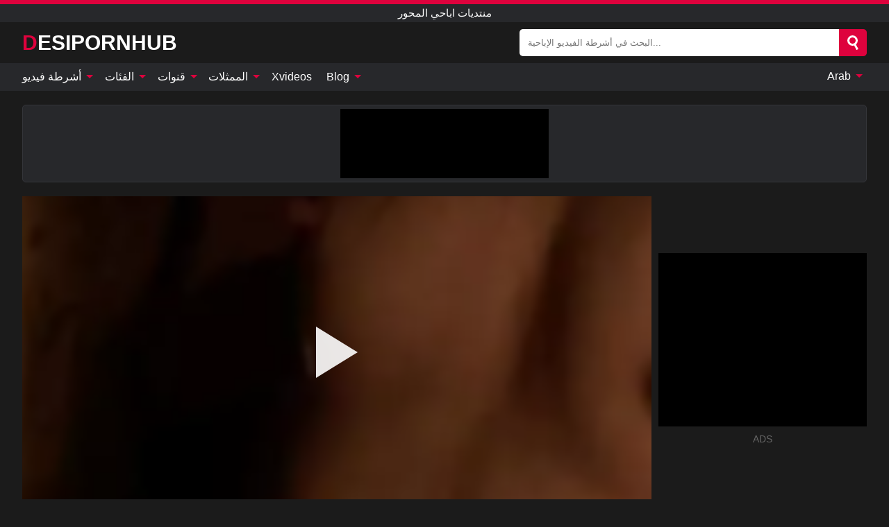

--- FILE ---
content_type: text/html; charset=UTF-8
request_url: https://desipornhub.org/ar/video/547
body_size: 16352
content:
<!DOCTYPE html><html lang="ar" translate="no"><head><meta http-equiv="Content-Type" content="text/html; charset=utf-8"/><meta name="viewport" content="width=device-width, initial-scale=1"><title>استكشاف طقوس الحب القديمة في الهند وحدها - DESIPORNHUB.ORG</title><meta name="description" content="شاهد فيديو اباحي مجاني: استكشاف طقوس الحب القديمة في الهند وحدها منتديات اباحي المحور. على أنبوب الإباحية المفضل لديك XXX والجنس DESIPORNHUB.ORG!"><meta name="keywords" content="استكشاف,طقوس,الحب,القديمة,في,الهند,وحدها,منتديات,اباحي,المحور"><meta name="robots" content="max-image-preview:large"><script type="application/ld+json">{"@context":"https://schema.org","@type":"VideoObject","name":"استكشاف طقوس الحب القديمة في الهند وحدها","description":"شاهد فيديو اباحي مجاني: استكشاف طقوس الحب القديمة في الهند وحدها منتديات اباحي المحور. على أنبوب الإباحية المفضل لديك XXX والجنس DESIPORNHUB.ORG!","contentUrl":"https://desipornhub.org/cdn/547.m3u8","thumbnailUrl":["https://desipornhub.org/i/media/p/547b.jpg","https://desipornhub.org/i/media/w/547.webp","https://desipornhub.org/i/media/p/547.jpg"],"uploadDate":"2022-03-18T03:00:10+03:00","duration":"P0DT0H9M0S","interactionCount":"24"}</script><meta property="og:title" content="استكشاف طقوس الحب القديمة في الهند وحدها"><meta property="og:site_name" content="DESIPORNHUB.ORG"><meta property="og:url" content="https://desipornhub.org/ar/video/547"><meta property="og:description" content="شاهد فيديو اباحي مجاني: استكشاف طقوس الحب القديمة في الهند وحدها منتديات اباحي المحور. على أنبوب الإباحية المفضل لديك XXX والجنس DESIPORNHUB.ORG!"><meta property="og:type" content="video.other"><meta property="og:image" content="https://desipornhub.org/i/media/p/547b.jpg"><meta property="og:video" content="https://desipornhub.org/cdn/547.m3u8"><meta property="og:video:type" content="application/vnd.apple.mpegurl"><meta property="og:video" content="https://desipornhub.org/cdn/547.mp4"><meta property="og:video:type" content="video/mp4"><meta name="twitter:card" content="summary_large_image"><meta name="twitter:site" content="DESIPORNHUB.ORG"><meta name="twitter:title" content="استكشاف طقوس الحب القديمة في الهند وحدها"><meta name="twitter:description" content="شاهد فيديو اباحي مجاني: استكشاف طقوس الحب القديمة في الهند وحدها منتديات اباحي المحور. على أنبوب الإباحية المفضل لديك XXX والجنس DESIPORNHUB.ORG!"><meta name="twitter:image" content="https://desipornhub.org/i/media/p/547b.jpg"><meta name="twitter:player" content="https://desipornhub.org/cdn/547.mp4"><link href="/i/images/cover.jpg" rel="image_src"><link rel="icon" type="image/jpg" href="/i/images/ico_logo.jpg"><link rel="shortcut icon" type="image/jpg" href="/i/images/ico.jpg"><link rel="apple-touch-icon" type="image/jpg" href="/i/images/ico_logo.jpg"><meta name="theme-color" content="#161616"><link rel="canonical" href="https://desipornhub.org/ar/video/547"><meta name="rating" content="adult"><meta name="rating" content="RTA-5042-1996-1400-1577-RTA"><link rel="preconnect" href="//mc.yandex.ru"><link rel="preconnect" href="//pgnasmcdn.click"><link rel="alternate" href="https://desipornhub.org/video/547" hreflang="x-default"><link rel="alternate" href="https://desipornhub.org/ar/video/547" hreflang="ar"><link rel="alternate" href="https://desipornhub.org/bn/video/547" hreflang="bn"><link rel="alternate" href="https://desipornhub.org/de/video/547" hreflang="de"><link rel="alternate" href="https://desipornhub.org/video/547" hreflang="en"><link rel="alternate" href="https://desipornhub.org/es/video/547" hreflang="es"><link rel="alternate" href="https://desipornhub.org/fr/video/547" hreflang="fr"><link rel="alternate" href="https://desipornhub.org/hi/video/547" hreflang="hi"><link rel="alternate" href="https://desipornhub.org/id/video/547" hreflang="id"><link rel="alternate" href="https://desipornhub.org/it/video/547" hreflang="it"><link rel="alternate" href="https://desipornhub.org/ja/video/547" hreflang="ja"><link rel="alternate" href="https://desipornhub.org/nl/video/547" hreflang="nl"><link rel="alternate" href="https://desipornhub.org/pl/video/547" hreflang="pl"><link rel="alternate" href="https://desipornhub.org/pt/video/547" hreflang="pt"><link rel="alternate" href="https://desipornhub.org/ro/video/547" hreflang="ro"><link rel="alternate" href="https://desipornhub.org/ru/video/547" hreflang="ru"><link rel="alternate" href="https://desipornhub.org/tr/video/547" hreflang="tr"><link rel="alternate" href="https://desipornhub.org/zh/video/547" hreflang="zh"><style>html{font-family:-apple-system,BlinkMacSystemFont,Segoe UI,Roboto,Oxygen,Ubuntu,Cantarell,Fira Sans,Droid Sans,Helvetica Neue,sans-serif}body{background:#1b1b1b;min-width:320px;margin:auto;color:#fff}a{text-decoration:none;outline:none;color:#1b1b1b}input,textarea,select,option,button{outline:none;font-family:-apple-system,BlinkMacSystemFont,Segoe UI,Roboto,Oxygen,Ubuntu,Cantarell,Fira Sans,Droid Sans,Helvetica Neue,sans-serif}*{-webkit-box-sizing:border-box;-moz-box-sizing:border-box;box-sizing:border-box}::placeholder{opacity:1}.ico-bottom-arrow{width:0;height:0;border-left:5px solid transparent;border-right:5px solid transparent;border-bottom:5px solid #DE023D;display:inline-block;margin-bottom:3px;margin-left:3px;margin-right:-4px;transform:rotate(180deg)}.top{background:#27282b;text-align:center}.top:before{content:"";width:100%;height:6px;display:block;background:#DE023D}.top h1,.top b{font-weight:500;color:#fff;font-size:15px;text-transform:uppercase;margin:0;padding:4px 0;display:block}.fx{display:-webkit-box;display:-moz-box;display:-ms-flexbox;display:-webkit-flex;display:flex}.fx-c{-ms-flex-align:center;-webkit-align-items:center;-webkit-box-align:center;align-items:center}.fx-w{flex-wrap:wrap;justify-content:space-between}header{width:95%;max-width:1340px;margin:auto;padding:10px 0}header .icon-menu,header .icon-search,header .sort{display:none}header .logo b{display:block;font-size:30px;color:#fff;text-transform:uppercase}header .logo b:first-letter{color:#DE023D}header form{margin-left:auto;width:50%;max-width:500px;position:relative}header form .box{border-radius:5px;padding:0}header form input{background:#fff;border:0;color:#050505;padding:12px;width:100%;border-radius:5px;border-top-right-radius:0;border-bottom-right-radius:0;align-self:stretch}header form button{background:#DE023D;border:0;position:relative;cursor:pointer;outline:none;text-indent:-99999px;border-radius:5px;border-top-left-radius:0;border-bottom-left-radius:0;width:42px;align-self:stretch}header form button:before{content:"";position:absolute;top:9px;left:12px;width:9px;height:9px;background:transparent;border:3px solid #fff;border-radius:50%}header form button:after{content:"";width:9px;height:3px;background:#fff;position:absolute;transform:rotate(63deg);top:24px;left:20px}header form .resultDiv{display:none;position:absolute;top:50px;background:#fff;width:100%;max-height:350px;overflow:hidden;overflow-y:auto;z-index:114;left:0;padding:10px;transition:.4s;border-radius:5px;color:#050505}header form .resultDiv a{display:block;text-align:left;padding:5px;color:#050505;font-weight:600;text-decoration:none;font-size:14px}header form .resultDiv a:hover{text-decoration:underline}header form .resultDiv .title{display:block;background:#27282b;padding:10px;border-radius:5px;color:#fff}nav{background:#27282b;display:block;width:100%}nav ul{width:95%;max-width:1340px;display:block;margin:auto;padding:0;list-style:none;position:relative;z-index:113}nav ul li{display:inline-block}nav ul li .mask{display:none}nav ul a{color:#fff;padding:.65em .65em;text-decoration:none;display:inline-block}nav>ul>li:first-child>a{padding-left:0}@media screen and (min-width:840px){nav ul li:hover a{color:#DE023D}nav ul li>ul{display:none}nav ul li:hover>ul{display:block;position:absolute;width:100%;left:0;top:40px;background:#27282b;border:1px solid #343539;border-radius:5px;padding:4px}nav ul li:hover>ul a{padding:.3em .35em;margin:.35em;color:#fff}nav ul li>ul a:hover{color:#DE023D}nav ul .lang:hover>ul{width:400px;right:0;left:unset;display:flex;flex-wrap:wrap;justify-content:space-between}nav ul .lang:hover>ul a{padding:0;border:0;display:block;font-size:13px}}nav ul li>ul:not(.nl) li:last-child a{background:#DE023D;border-radius:5px;color:#fff}nav ul .lang{float:right;position:relative}nav ul .lang li{display:block;flex:1 1 25%}nav ul .lang:hover>ul a:last-child{background:transparent}nav ul .lang:hover>ul a:last-child:hover{color:#DE023D}.global-army{width:95%;max-width:1340px;margin:auto;margin-top:20px;border-radius:5px;background:#27282b;border:1px solid #343539;padding:5px;overflow:hidden}.global-army span{display:block;margin:auto;width:300px;min-width:max-content;height:100px;background:#000}.global-army iframe{border:0;width:300px;height:100px;overflow:hidden}.fbar{display:block;width:100%;margin-bottom:15px;text-align:center;background:#27282b;border-radius:5px;padding:7px 4px}.fbar a{display:inline-block;color:#fff;font-size:15px;font-weight:500;text-transform:uppercase}.fbar a:after{content:"\A0•\A0"}.fbar a:last-child:after{content:""}main{width:95%;max-width:1340px;margin:auto;margin-top:20px}main .sidebar{width:240px;min-width:240px;margin-right:20px;border-right:1px solid #3A3A3A;padding-right:20px}main .sidebar .close{display:none}main .sidebar ul{padding:0;margin:0;list-style:none;border-bottom:1px solid #3A3A3A;padding-bottom:10px;margin-bottom:10px}main .sidebar ul:last-child{border-bottom:0;margin-bottom:0}main .sidebar li span{display:block;color:#fff;font-size:15px;font-weight:500;margin-bottom:10px;text-transform:uppercase}main .sidebar li{display:block}main .sidebar li a{display:flex;align-items:center;color:#fff;font-size:14px;padding:4px 6px;border-radius:5px;margin-bottom:2px}main .sidebar li a b{font-weight:400}main .sidebar li a i:last-child{margin-left:auto;font-size:12px;color:#7C7C7C}main .sidebar li:not(.more):hover a{background:#27282b;color:#DE023D}main .sidebar li:not(.more):hover a i:last-child{color:#fff}main .sidebar .more a{display:block;background:#DE023Db5;color:#fff;text-align:center;margin-top:10px;border-radius:100px;font-weight:500}main .sidebar .more a:hover{background:#27282b}main .content{width:100%}main .head h1,main .head h2,main .head h3,main .head .sst{margin:0;color:#fff;font-size:22px;font-weight:500}main .head .title span{color:#ccc;margin-left:10px;font-size:15px;margin-right:10px;text-align:center}main .head .sort{margin-left:auto;position:relative;z-index:4;min-width:180px}main .head .sort span{color:#fff;background:#27282b;padding:7px 20px;border-radius:5px;font-weight:600;display:block;width:max-content;min-width:100%;cursor:pointer;text-align:center;border:1px solid #343539}main .head .sort ul{padding:0;margin:0;list-style:none;display:none}main .head .sort.active span{border-bottom-left-radius:0;border-bottom-right-radius:0}main .head .sort.active ul{display:block;position:absolute;top:33px;background:#27282b;width:100%;right:0;border-bottom-left-radius:5px;border-bottom-right-radius:5px;border:1px solid #343539;border-top:0}main .head .sort li{display:block}main .head .sort .disabled{display:none}main .head .sort li a{display:block;padding:5px;text-align:center;color:#fff;font-weight:600;font-size:15px}main .head .sort li a:hover{color:#DE023D}.trend{margin:20px 0}.trend .article{width:20%;margin-bottom:10px;display:inline-block;overflow:hidden;color:#FFF}.trend .article .box{width:95%;margin:auto;overflow:hidden}.trend .article a{display:block;width:100%}.trend .article figure{display:block;position:relative;margin:0;width:100%;height:200px;overflow:hidden;border-radius:5px;background:#27282b}.trend .article figure img{position:absolute;height:100%;min-width:100%;object-fit:cover;position:absolute;transform:translateX(-50%) translateY(-50%);left:50%;top:50%;font-size:0}.trend .article a div{margin-top:5px}.trend .article b{color:#fff;font-weight:500;font-size:15px}.trend .article i:last-child{color:#fff;margin-left:auto;font-weight:500;font-size:15px}.trend .article .ct{display:block;width:100%;height:110px;background:#27282b;position:relative;border-radius:5px;padding:10px}.trend .article .ct h2,.trend .article .ct b{position:absolute;left:50%;top:50%;transform:translateX(-50%) translateY(-50%);font-style:normal;font-size:16px;font-weight:400;letter-spacing:1px;text-align:center;margin:0;max-width:100%;text-overflow:ellipsis;overflow:hidden}.see-button{display:block;position:relative;margin:15px auto}.see-button:before{content:"";position:absolute;left:0;top:50%;transform:translateY(-50%);width:100%;height:2px;background:#3a3a3a;border-radius:10px}.see-button div{display:block;margin:auto;width:max-content;background:#1b1b1b;padding:0 17px;position:relative}.see-button a{display:block;border-radius:100px;padding:8px 17px;color:#fff;font-size:13px;text-transform:uppercase;font-weight:500;background:#DE023Db5}.see-button a:hover{background:#27282b;color:#fff}.videos{margin:20px 0}.videos:before,.videos:after{content:" ";display:table;width:100%}.videos article{width:20%;height:205px;display:inline-block;overflow:hidden;color:#FFF}.videos article.cat{height:auto}.videos article.cat a{display:block;width:100%}.videos article.cat img{width:100%;height:auto;border-radius:5px}.videos article .box{width:95%;margin:auto;overflow:hidden}.videos article .playthumb{display:block;width:100%;overflow:hidden;height:177px;position:relative}.videos article figure{display:block;position:relative;margin:0;width:100%;height:136px;overflow:hidden;border-radius:5px;background:#27282b}.videos article figure:after{content:"";position:absolute;z-index:2;width:100%;height:100%;left:0;top:0}.videos article figure img{position:absolute;height:100%;min-width:100%;object-fit:cover;transform:translateX(-50%) translateY(-50%);left:50%;top:50%;font-size:0}.videos article .box video{position:absolute;width:100%;min-width:100%;min-height:100%;top:50%;left:50%;transform:translateY(-50%) translateX(-50%);z-index:1;object-fit:cover}.videos article h2,.videos article h3{display:block;display:-webkit-box;padding:0;font-size:.85em;font-weight:500;color:#fff;margin-top:3px;height:36px;margin-bottom:0;line-height:1.2;-webkit-line-clamp:2;-webkit-box-orient:vertical;text-overflow:ellipsis;overflow:hidden}.videos article .hd:before{content:"HD";position:absolute;z-index:3;bottom:2px;left:2px;font-size:13px;font-style:normal;color:#fff;font-weight:600;background:#DE023D;padding:1px 4px;border-radius:3px;transition:all .2s;opacity:.8}.videos article:hover h3{color:#DE023D}.videos article:hover .hd:before{left:-40px}.videos article .end{display:block;overflow:hidden;height:21px}.videos article .end p{display:inline-block;vertical-align:middle;margin:0;text-align:right;color:#bababa;font-size:13px;height:1.8em;line-height:1.8em}.videos article .end a{color:#bababa;font-size:13px;text-decoration:underline;display:inline-block;height:1.8em;line-height:1.8em}.videos article .end p:after{content:'•';margin:0 4px}.videos article .end p:last-child:after{content:'';margin:0}.videos article .heart{position:relative;width:10px;height:10px;display:inline-block;margin-left:2px}.videos article .heart:before,.videos article .heart:after{position:absolute;content:"";left:5px;top:0;width:5px;height:10px;background:#bababa;border-radius:50px 50px 0 0;transform:rotate(-45deg);transform-origin:0 100%}.videos article .heart:after{left:0;transform:rotate(45deg);transform-origin:100% 100%}.nores{width:100%;display:block;background:#27282b;border:1px solid #343539;border-radius:5px;padding:10px;color:#fff;font-size:17px;font-weight:700;text-align:center;text-transform:uppercase;margin:20px auto}.pagination{display:block;width:100%;margin:20px 0;text-align:center}.pagination a,.pagination div,.pagination span{display:inline-block;background:#DE023Db5;border-radius:5px;padding:10px 15px;color:#fff;font-size:15px;font-weight:600;text-transform:uppercase;margin:0 10px}.pagination div{cursor:pointer}.pagination span{background:#27282b}.pagination a:hover,.pagination div:hover{background:#27282b}.footerDesc{display:block;width:100%;background:#27282b;margin:20px 0;padding:20px;text-align:center;color:#fff;border-radius:5px;font-size:15px}.footerDesc h4{font-size:16px;color:#fff}.moban{display:none}.player{width:100%;min-height:150px}.player .left{width:calc(100% - 310px);height:450px;position:relative;overflow:hidden;cursor:pointer;z-index:112}.player .left #poster{position:absolute;min-width:110%;min-height:110%;object-fit:cover;transform:translateX(-50%) translateY(-50%);left:50%;top:50%;font-size:0;filter:blur(4px)}.player .left video{position:absolute;left:0;top:0;width:100%;height:100%;background:#000}.player .left #play{display:none;border:0;background:transparent;box-sizing:border-box;width:0;height:74px;border-color:transparent transparent transparent #fff;transition:100ms all ease;border-style:solid;border-width:37px 0 37px 60px;position:absolute;left:50%;top:50%;transform:translateY(-50%) translateX(-50%);opacity:.9}.player .left:hover #play{opacity:.7}.loader{position:absolute;left:0;top:0;background:rgba(0,0,0,.4);width:100%;height:100%}.spin{position:absolute;left:50%;top:50%;transform:translateY(-50%) translateX(-50%)}.spin>div{background-color:#fff;width:15px;height:15px;border-radius:100%;margin:2px;-webkit-animation-fill-mode:both;animation-fill-mode:both;display:inline-block;-webkit-animation:ball-beat .7s 0s infinite linear;animation:ball-beat .7s 0s infinite linear}.spin>div:nth-child(2n-1){-webkit-animation-delay:-.35s!important;animation-delay:-.35s!important}main.dmca .vtitle,main.dmca .infos,main.dmca .moreinfo,main.dmca .buttons{display:none!important}.player .left iframe{display:block;border:0;width:100%;height:440px}.player .left .tvd{display:block;width:100%;text-align:center;top:50%;position:absolute;transform:translateY(-50%)}.player .right{width:300px;margin-left:auto}.player .right span{display:block;width:300px;height:250px;background:#000}.player .right .content{width:100%}.player .right .content b{width:290px;height:250px;display:block;background:#27282b;text-align:center;line-height:250px}.player .right iframe{border:0;width:300px;overflow:hidden}.player .right .content:after{content:"ADS";display:block;text-align:center;margin:10px 0;font-size:14px;color:#666}.vtitle{text-align:center;background:#27282b;margin:0;padding:10px;font-size:18px;font-weight:600}.vtitle.hd:before{content:"HD";background:#DE023D;padding:1px 6px;margin-right:5px;color:#FFF;position:relative;top:-1px;border-radius:4px;font-size:12px;transform:skew(-10deg);display:inline-block}.buttons{margin-bottom:10px;padding:10px;border:2px solid #27282b;border-radius:5px;border-top:0;border-top-left-radius:0;border-top-right-radius:0}.buttons .report{margin-left:auto;cursor:pointer;font-size:16px;padding:.5rem .75rem;border-radius:.25em;background:#27282b;color:#bababa}.buttons .report i{font-style:normal;width:19px;height:19px;display:block;border:1px solid #bababa;border-radius:50%;text-align:center;font-size:11px;line-height:1.5}.buttons .dwd{cursor:pointer;font-size:16px;padding:.5rem .75rem;border-radius:.25em;background:#27282b;color:#fff;font-weight:500;margin-right:10px}.buttons .loves{cursor:pointer;font-size:16px;padding:.5rem .75rem;border-radius:.25em;background:#27282b;color:#fff}.buttons .loves:hover,.buttons .report:hover,.buttons .dwd:hover{background:#111}.buttons .loves .heart{position:relative;width:12px;height:12px;display:inline-block;margin-left:6px}.buttons .loves .heart:before,.buttons .loves .heart:after{position:absolute;content:"";left:6px;top:0;width:6px;height:12px;background:#DE023D;border-radius:50px 50px 0 0;transform:rotate(-45deg);transform-origin:0 100%}.buttons .loves .heart:after{left:0;transform:rotate(45deg);transform-origin:100% 100%}.buttons .loves.loved{background:#DE023D}.buttons .loves.loved .heart:before,.buttons .loves.loved .heart:after{background:#fff}.popular{display:block;width:100%;margin:0;list-style:none;padding:0}.popular .label{background:#DE023D;padding:10px 15px;margin-left:0!important}.popular li{display:inline-block;background:#27282b;border-radius:5px;font-size:15px;font-weight:600;text-transform:uppercase;margin-left:5px;margin-right:5px;margin-bottom:10px}.popular li:hover{background:#DE023D}.popular li:last-child{margin-right:0}.popular li span{display:inline-block;background:#DE023D;line-height:1;padding:2px 5px;border-radius:3px;margin-left:5px}.popular li:hover span{background:#27282b}.popular a{color:#fff;padding:10px 15px;display:block}.moreinfo{margin-top:0;margin-bottom:10px}.moreinfo b{margin-right:10px;display:inline-block}.moreinfo span{display:inline-block}.box-modal{display:none}.box-modal .shd{position:fixed;left:0;top:0;width:100%;height:100%;background:rgba(0,0,0,.5);z-index:999}.box-modal .content{position:fixed;left:50%;top:50%;transform:translateY(-50%) translateX(-50%);padding:20px;background:#27282b;border-radius:10px;width:95%;max-width:400px;z-index:1000}.box-modal .head{margin-bottom:20px}.box-modal .head .title{width:100%}.box-modal .head .close{margin-left:auto;font-size:30px;cursor:pointer}.box-modal label{display:block;margin-bottom:2px;color:#999;font-size:.85em;cursor:pointer}.box-modal label input{display:inline-block;vertical-align:middle}.box-modal label.title{font-size:17px;margin:10px 0}.box-modal textarea{width:100%;display:block;border:0}.box-modal button{width:100%;display:block;border:0;margin-top:10px;background:#DE023D;padding:10px 15px;border-radius:5px;font-size:15px;font-weight:600;text-transform:uppercase;color:#FFF;cursor:pointer}.box-modal a{color:#FFF;text-decoration:underline}@media screen and (max-width:840px){.player{display:block!important}.player .left{width:100%}.player .right{margin:auto;margin-top:10px}.vtitle{font-size:16px}.popular .label,.popular a{padding:7px 12px}}@media screen and (max-width:450px){.player .left{height:250px}}@-webkit-keyframes ball-beat{50%{opacity:.2;-webkit-transform:scale(0.75);transform:scale(0.75)}100%{opacity:1;-webkit-transform:scale(1);transform:scale(1)}}@keyframes ball-beat{50%{opacity:.2;-webkit-transform:scale(0.75);transform:scale(0.75)}100%{opacity:1;-webkit-transform:scale(1);transform:scale(1)}}.lkx{display:block;width:95%;max-width:1340px;margin:auto;margin-top:20px;text-transform:capitalize;-webkit-column-count:5;-moz-column-count:5;column-count:5}.lkx a{color:#fff;font-size:14px;display:inline-block;width:100%;white-space:nowrap;text-overflow:ellipsis;overflow:hidden}.lkx a:hover{color:#DE023D}@media screen and (max-width:880px){.lkx{-webkit-column-count:4;-moz-column-count:4;column-count:4}.lkx a{padding:10px 0}}@media screen and (max-width:680px){.lkx{-webkit-column-count:3;-moz-column-count:3;column-count:3}}@media screen and (max-width:480px){.lkx{-webkit-column-count:2;-moz-column-count:2;column-count:2}}footer{display:block;margin-top:30px;background:#27282b}footer .box{width:95%;max-width:1340px;display:block;margin:auto;padding:20px 0;text-align:center}footer a{color:#fff;font-size:15px;font-weight:700;margin:0 10px}footer .logo{display:block;margin:auto;margin-bottom:20px;width:max-content;max-width:100%}footer .logo b{display:block;font-size:30px;text-transform:uppercase;color:#DE023D}footer p{padding:10px 0;text-align:center;display:block;font-size:12px;margin:auto;color:#ccc}@media screen and (max-width:1300px){main .sidebar{width:210px;min-width:210px;margin-right:10px;padding-right:10px}}@media screen and (max-width:1230px){header .sort{display:block;padding:19px 18px;background:#DE023D;border-radius:4px;margin-left:10px;cursor:pointer}main .sidebar{display:none;position:fixed;top:0;z-index:999;background:#1b1b1b;left:0;width:100%;height:100%;padding:20px;overflow-y:auto}main .sidebar .close{display:block;position:absolute;right:10px;top:10px}main .sidebar .close i{transform:scale(1.5)}}@media screen and (max-width:1070px){.videos article{width:25%}.trend .article{width:25%}}@media screen and (max-width:840px){.top h1,.top b{font-size:13px}header .sort{padding:14px 11px;margin-left:2px}header{position:-webkit-sticky;position:-moz-sticky;position:-ms-sticky;position:-o-sticky;position:sticky;top:0;z-index:999;background:#1b1b1b}header .icon-menu{display:inline-block;height:40px;width:40px;min-width:40px;border-radius:5px;position:relative;padding:7px;cursor:pointer}.bar1,.bar2,.bar3{width:100%;height:3px;background-color:#FFF;margin:5px 0;display:block;border-radius:10px}.bar1{margin-top:3px}.change .bar1{-webkit-transform:rotate(-45deg) translate(-6px,7px);transform:rotate(-45deg) translate(-6px,7px);background-color:#fff}.change .bar2{opacity:0}.change .bar3{-webkit-transform:rotate(45deg) translate(-4px,-6px);transform:rotate(45deg) translate(-4px,-6px);background-color:#fff}header .logo{margin:auto}header form{display:none;position:absolute;left:0;top:60px;width:100%;max-width:100%;background:#1b1b1b;padding-bottom:10px}header .icon-search{display:block;border:0;position:relative;cursor:pointer;outline:none;text-indent:-99999px;width:40px;height:40px}header .icon-search:before{content:"";position:absolute;top:9px;left:12px;width:9px;height:9px;background:transparent;border:3px solid #fff;border-radius:50%}header .icon-search:after{content:"";width:9px;height:3px;background:#fff;position:absolute;transform:rotate(63deg);top:24px;left:20px}header .icon-search.change:before{border:3px solid #DE023D}header .icon-search.change:after{background:#DE023D}nav{display:none;position:sticky;top:60px;z-index:999}nav ul{position:absolute;left:0;right:0;width:100%;margin:auto;height:calc(100% - 40px);overflow-x:hidden;overflow-y:auto}nav ul>li{display:block;position:relative}nav ul>li a{display:block;padding:10px!important;border-bottom:1px solid #454545;font-size:15px;font-weight:500}nav ul>li .mask{display:block;position:absolute;left:0;top:0;width:100%;height:40px;z-index:1;cursor:pointer}nav ul li>ul{display:none;position:unset;width:100%;background:#1b1b1b}nav ul>li>ul>li{display:block}nav ul>li>ul>li a{padding:.3em 1em!important;margin:.15em;color:#fff;font-size:14px}nav ul li>ul:not(.nl) li:nth-last-child(2) a{border-bottom:0}nav ul li>ul:not(.nl) li:last-child a{margin:0!important;border-radius:0}nav ul .lang{float:unset}nav ul .lang li a{border:0;text-align:left;border-bottom:1px solid #454545}nav ul .lang li:last-child a{border:0;background:transparent;border-bottom:1px solid #454545}nav ul .lang:hover>ul{width:100%}nav ul .lang:hover>ul a{border-bottom:1px solid #454545}main .head .sort{flex-grow:1;min-width:100%;margin-top:10px}main .head .title h1,main .head .title h2,main .head .title h3{font-size:17px}main .head .title span{font-size:12px}main .head .sort span{width:100%;text-align:left;font-size:14px}main .head .sort.active ul{top:30px}main .head .sort li a{text-align:left;padding:5px 20px;font-size:14px}.videos article{width:33.333%}.trend .article{width:33.333%}}@media screen and (max-width:600px){.videos article{width:50%}.videos article .box{width:calc(100% - 2px);margin-right:2px}.videos article:nth-of-type(2n+2) .box{margin-right:0;margin-left:2px}.videos article .end a{min-width:48px;height:48px}.trend .article{width:50%}.trend .article .box{width:calc(100% - 2px);margin-right:2px}.trend .article:nth-of-type(2n+2) .box{margin-right:0;margin-left:2px}.trend .article figure{height:170px}.content .trend .article figure{height:170px}footer a{display:block;margin:5px;padding:6px 0}}@media screen and (max-width:650px){header .logo b{font-size:20px}}.blog-posts{display:grid;grid-template-columns:1fr;gap:15px;margin:20px 0}@media (min-width:480px){.blog-posts.f3{grid-template-columns:repeat(2,1fr)}}@media (min-width:768px){.blog-posts{grid-template-columns:repeat(2,1fr)}.blog-posts.f3{grid-template-columns:repeat(3,1fr)}}.blog-posts .box{position:relative;z-index:3}.blog-posts article figure{margin:0}.blog-posts article .image{display:block;height:250px;object-fit:cover;transition:transform .3s ease;position:relative;overflow:hidden;border-radius:10px;background-color:#27282b}.blog-posts article img{position:absolute;top:50%;left:0;transform:translateY(-50%);width:100%;min-height:100%;object-fit:cover;filter:blur(5px);z-index:1;font-size:0}.blog-posts article h3{font-size:1rem;margin-top:10px;margin-bottom:15px;font-weight:500;color:#fff}.blog-posts article a:hover h3{text-decoration:underline}.blog-posts .box p{font-size:.8rem;line-height:1.5;color:#c8c8c8}.go_top{display:none;position:fixed;right:10px;bottom:10px;z-index:2;cursor:pointer;transition:color .3s linear;background:#DE023D;border-radius:5px;padding:10px 15px;color:#fff;font-size:15px;font-weight:600;text-transform:uppercase}.go_top:before{content:"";border:solid #fff;border-width:0 3px 3px 0;display:inline-block;padding:5px;margin-bottom:-3px;transform:rotate(-135deg);-webkit-transform:rotate(-135deg)}.go_top:hover{background:#27282b}.mtd{margin-top:20px}.icon-options{box-sizing:border-box;position:relative;display:block;transform:scale(var(--ggs,1));width:10px;height:2px;box-shadow:-3px 4px 0 0,3px -4px 0 0}.icon-options::after,.icon-options::before{content:"";display:block;box-sizing:border-box;position:absolute;width:8px;height:8px;border:2px solid;border-radius:100%}.icon-options::before{top:-7px;left:-4px}.icon-options::after{bottom:-7px;right:-4px}.icon-close{box-sizing:border-box;position:relative;display:block;transform:scale(var(--ggs,1));width:22px;height:22px;border:2px solid transparent;border-radius:40px}.icon-close::after,.icon-close::before{content:"";display:block;box-sizing:border-box;position:absolute;width:16px;height:2px;background:currentColor;transform:rotate(45deg);border-radius:5px;top:8px;left:1px}.icon-close::after{transform:rotate(-45deg)}.att:before{content:attr(data-text);font-style:normal}@keyframes fadeIn{0%{opacity:0}100%{opacity:1}}@-moz-keyframes fadeIn{0%{opacity:0}100%{opacity:1}}@-webkit-keyframes fadeIn{0%{opacity:0}100%{opacity:1}}@-o-keyframes fadeIn{0%{opacity:0}100%{opacity:1}}@-ms-keyframes fadeIn{0%{opacity:0}100%{opacity:1}}#ohsnap{position:fixed;bottom:5px;right:5px;margin-left:5px;z-index:999999}#ohsnap .alert{margin-top:5px;padding:9px 15px;float:right;clear:right;text-align:center;font-weight:500;font-size:14px;color:#fff}#ohsnap .red{background:linear-gradient(#ED3232,#C52525);border-bottom:2px solid #8c1818}#ohsnap .green{background:linear-gradient(#45b649,#017205);border-bottom:2px solid #003e02}#ohsnap .iheart{width:16px;height:16px;margin-left:6px;float:right}</style></head><body><div class="top"><b>منتديات اباحي المحور</b></div><header class="fx fx-c"><div class="icon-menu"><i class="bar1"></i><i class="bar2"></i><i class="bar3"></i></div><a href="https://desipornhub.org/ar" class="logo" title="منتديات اباحي المحور"><b>DesiPornHub</b></a><form data-action="https://desipornhub.org/ar/mishka/common/search" method="POST"><div class="box fx fx-c"><input type="text" id="s" name="s" placeholder="البحث في أشرطة الفيديو الإباحية..." autocomplete="off"><button type="submit" data-trigger="submit[search]">Search</button></div><div class="resultDiv"></div></form><i class="icon-search"></i></header><nav><ul><li><i class="mask"></i><a href="https://desipornhub.org/ar" title="أشرطة فيديو">أشرطة فيديو <i class="ico-bottom-arrow"></i></a><ul class="nl"><li><a href="https://desipornhub.org/ar/hd" title="HD اباحي">HD اباحي</a></li><li><a href="https://desipornhub.org/ar" title="أحدث مقاطع الفيديو">أحدث مقاطع الفيديو</a></li><li><a href="https://desipornhub.org/ar?o=popular" title="فيديوهات مشهورة" rel="nofollow">فيديوهات مشهورة</a></li><li><a href="https://desipornhub.org/ar?o=loves" title="أعلى التقييمات" rel="nofollow">أعلى التقييمات</a></li><li><a href="https://desipornhub.org/ar?o=views" title="الأكثر مشاهدة" rel="nofollow">الأكثر مشاهدة</a></li><li><a href="https://desipornhub.org/ar?o=duration" title="اطول مقاطع الفيديو" rel="nofollow">اطول مقاطع الفيديو</a></li></ul></li><li><i class="mask"></i><a href="https://desipornhub.org/ar/categories" title="الفئات">الفئات <i class="ico-bottom-arrow"></i></a><ul><li><a href="https://desipornhub.org/ar/videos/anal-sex" title="Anal Sex">Anal Sex</a></li><li><a href="https://desipornhub.org/ar/videos/couple" title="Couple">Couple</a></li><li><a href="https://desipornhub.org/ar/videos/teen" title="Teen">Teen</a></li><li><a href="https://desipornhub.org/ar/videos/xxx" title="XXX">XXX</a></li><li><a href="https://desipornhub.org/ar/videos/college" title="College">College</a></li><li><a href="https://desipornhub.org/ar/videos/amateur" title="Amateur">Amateur</a></li><li><a href="https://desipornhub.org/ar/videos/virgin" title="Virgin">Virgin</a></li><li><a href="https://desipornhub.org/ar/videos/cumshot" title="Cumshot">Cumshot</a></li><li><a href="https://desipornhub.org/ar/videos/hardcore" title="Hardcore">Hardcore</a></li><li><a href="https://desipornhub.org/ar/categories" title="جميع الفئات">جميع الفئات +</a></li></ul></li><li><i class="mask"></i><a href="https://desipornhub.org/ar/channels" title="قنوات">قنوات <i class="ico-bottom-arrow"></i></a><ul><li><a href="https://desipornhub.org/ar/channel/silvervalley07" title="Silvervalley07">Silvervalley07</a></li><li><a href="https://desipornhub.org/ar/channel/top-10-xxx-indian-porn" title="Top 10 Xxx Indian Porn">Top 10 Xxx Indian Porn</a></li><li><a href="https://desipornhub.org/ar/channel/yellowplum" title="YellowPlum">YellowPlum</a></li><li><a href="https://desipornhub.org/ar/channel/mommys-girl-an-adult-time-site" title="Mommys Girl - An Adult Time Site">Mommys Girl - An Adult Time Site</a></li><li><a href="https://desipornhub.org/ar/channel/ronysworld" title="Ronysworld">Ronysworld</a></li><li><a href="https://desipornhub.org/ar/channel/queen-anita" title="Queen Anita">Queen Anita</a></li><li><a href="https://desipornhub.org/ar/channel/mystudio07" title="Mystudio07">Mystudio07</a></li><li><a href="https://desipornhub.org/ar/channel/nuru-massage-an-adult-time-studio" title="Nuru Massage - An Adult Time Studio">Nuru Massage - An Adult Time Studio</a></li><li><a href="https://desipornhub.org/ar/channel/eros-exotica" title="Eros Exotica">Eros Exotica</a></li><li><a href="https://desipornhub.org/ar/channels" title="كل القنوات">كل القنوات +</a></li></ul></li><li><i class="mask"></i><a href="https://desipornhub.org/ar/pornstars" title="الممثلات">الممثلات <i class="ico-bottom-arrow"></i></a><ul><li><a href="https://desipornhub.org/ar/pornstar/desi-girl" title="Desi Girl">Desi Girl</a></li><li><a href="https://desipornhub.org/ar/pornstar/india-summer" title="India Summer">India Summer</a></li><li><a href="https://desipornhub.org/ar/pornstar/mia-piper" title="Mia Piper">Mia Piper</a></li><li><a href="https://desipornhub.org/ar/pornstar/indian-couple" title="Indian Couple">Indian Couple</a></li><li><a href="https://desipornhub.org/ar/pornstar/chloe-scott" title="Chloe Scott">Chloe Scott</a></li><li><a href="https://desipornhub.org/ar/pornstar/adel-bye" title="Adel Bye">Adel Bye</a></li><li><a href="https://desipornhub.org/ar/pornstar/liv-wild" title="Liv Wild">Liv Wild</a></li><li><a href="https://desipornhub.org/ar/pornstar/kate-rich" title="Kate Rich">Kate Rich</a></li><li><a href="https://desipornhub.org/ar/pornstar/kira-stone" title="Kira Stone">Kira Stone</a></li><li><a href="https://desipornhub.org/ar/pornstars" title="جميع الممثلات">جميع الممثلات +</a></li></ul></li><li><a href="https://xvideos123.org" target="_blank" title="Xvideos">Xvideos</a></li><li><i class="mask"></i><a href="https://desipornhub.org/ar/blog" title="Blog">Blog <i class="ico-bottom-arrow"></i></a><ul><li><a href="https://desipornhub.org/ar/blog" title="More posts">More posts +</a></li></ul></li><li class="lang"><i class="mask"></i><a href="#" title="">Arab <i class="ico-bottom-arrow"></i></a><ul><li><a href="https://desipornhub.org/bn/video/547" rel="alternate" hreflang="bn" title="বাংলা">বাংলা</a></li><li><a href="https://desipornhub.org/de/video/547" rel="alternate" hreflang="de" title="Deutsch">Deutsch</a></li><li><a href="https://desipornhub.org/video/547" rel="alternate" hreflang="en" title="English">English</a></li><li><a href="https://desipornhub.org/es/video/547" rel="alternate" hreflang="es" title="Español">Español</a></li><li><a href="https://desipornhub.org/fr/video/547" rel="alternate" hreflang="fr" title="Français">Français</a></li><li><a href="https://desipornhub.org/hi/video/547" rel="alternate" hreflang="hi" title="हिंदी">हिंदी</a></li><li><a href="https://desipornhub.org/id/video/547" rel="alternate" hreflang="id" title="Indonesian">Indonesian</a></li><li><a href="https://desipornhub.org/it/video/547" rel="alternate" hreflang="it" title="Italiano">Italiano</a></li><li><a href="https://desipornhub.org/ja/video/547" rel="alternate" hreflang="ja" title="日本語">日本語</a></li><li><a href="https://desipornhub.org/nl/video/547" rel="alternate" hreflang="nl" title="Nederlands">Nederlands</a></li><li><a href="https://desipornhub.org/pl/video/547" rel="alternate" hreflang="pl" title="Polski">Polski</a></li><li><a href="https://desipornhub.org/pt/video/547" rel="alternate" hreflang="pt" title="Português">Português</a></li><li><a href="https://desipornhub.org/ro/video/547" rel="alternate" hreflang="ro" title="Română">Română</a></li><li><a href="https://desipornhub.org/ru/video/547" rel="alternate" hreflang="ru" title="русский">русский</a></li><li><a href="https://desipornhub.org/tr/video/547" rel="alternate" hreflang="tr" title="Türkler">Türkler</a></li><li><a href="https://desipornhub.org/zh/video/547" rel="alternate" hreflang="zh" title="中国人">中国人</a></li></ul></li></ul></nav><div class="global-army"><span></span></div><main><div class="player fx"><div class="left"><video id="videoplayer" preload="none" onclick="videoplayer()" playsinline="" autoplay></video><img src="/i/media/w/547.webp" alt="استكشاف طقوس الحب القديمة في الهند وحدها" id="poster" onclick="videoplayer()" fetchpriority="high" width="240" height="135"><div id="play" onclick="videoplayer()"></div><div class="loader"><div class="spin"><div></div><div></div><div></div></div></div><script>function videoplayer(){var vid="https://desipornhub.org/cdn/547.m3u8";var player=document.getElementById("videoplayer");player.src=vid;player.removeAttribute("onclick");if(Hls.isSupported()){var hls=new Hls();hls.loadSource(vid);hls.attachMedia(player);hls.startLoad((startPosition=-1));hls.on(Hls.Events.MANIFEST_PARSED,function(){player.play()})}player.setAttribute("controls","controls");document.getElementById("play").style.display="none";document.getElementById("poster").style.display="none"}</script></div><div class="right fx fx-c"><div class="content"><span></span></div></div></div><h1 class="vtitle hd">استكشاف طقوس الحب القديمة في الهند وحدها</h1><div class="buttons fx"><span class="loves " data-id="547"><b>0</b><i class="heart"></i></span><span class="report"><i>!</i></span></div><ul class="popular"><li class="label">الفئات</li><li><a href="https://desipornhub.org/ar/videos/asian" title="Asian">Asian</a></li><li><a href="https://desipornhub.org/ar/videos/brunette" title="Brunette">Brunette</a></li><li><a href="https://desipornhub.org/ar/videos/xhamster" title="Xhamster">Xhamster</a></li></ul><ul class="popular"><li class="label">قنوات</li><li><a href="https://desipornhub.org/ar/channel/bollywood-nudes-hd" title="Bollywood Nudes Hd">Bollywood Nudes Hd</a></li></ul><p class="moreinfo"><b>المشاهدات:</b><span>24</span></p><p class="moreinfo"><b>مدة:</b><span>9 min</span></p><p class="moreinfo"><b>Added:</b><span>3 years ago</span></p><div class="footerDesc">تشاهد فيديو استكشاف طقوس الحب القديمة في الهند وحدها الإباحية مجانًا على أنبوب الإباحية المفضل لديك DESIPORNHUB. لقد حصد هذا الفيديو 24 مشاهدة وحظي بتقدير 0 شخصًا. الفيديو الإباحي مدته 9 min دقيقة وتمت إضافة 3 years ago. إنه ينتمي إلى الفئات التالية: Asian, Brunette, Xhamster. تم إنتاجه أيضًا بواسطة قناة Bollywood Nudes Hd الإباحية.</div><div class="head mtd"><div class="title"><div class="sst">توصيات</div></div></div><div class="videos"><article><div class="box"><a href="https://desipornhub.org/ar/video/3024" title="منتديات ديفار bhabhi الساخنة الجنس مع واضح الصوت القذرة! xxx الجنس الحقيقي" class="playthumb"><figure id="3024" class="hd"><img src="/i/media/w/3024.webp" alt="تشغيل منتديات ديفار bhabhi الساخنة الجنس مع واضح الصوت القذرة! xxx الجنس الحقيقي" width="240" height="135" loading="lazy"></figure><h3>منتديات ديفار bhabhi الساخنة الجنس مع واضح الصوت القذرة! xxx الجنس الحقيقي</h3></a><div class="end flex flex-center"><p><i class="att" data-text="15 min"></i></p><p><i class="att" data-text="21"></i> <i class="heart"></i></p></div></div></article><article><div class="box"><a href="https://desipornhub.org/ar/video/2624" title="يمارس الجنس مع شقيق غير أخت وأخت xxx بينما تكون عائلاتهم خارج الغرفة" class="playthumb"><figure id="2624" class="hd"><img src="/i/media/w/2624.webp" alt="تشغيل يمارس الجنس مع شقيق غير أخت وأخت xxx بينما تكون عائلاتهم خارج الغرفة" width="240" height="135" loading="lazy"></figure><h3>يمارس الجنس مع شقيق غير أخت وأخت xxx بينما تكون عائلاتهم خارج الغرفة</h3></a><div class="end flex flex-center"><p><i class="att" data-text="11 min"></i></p><p><i class="att" data-text="0"></i> <i class="heart"></i></p></div></div></article><article><div class="box"><a href="https://desipornhub.org/ar/video/45" title="هندي جنس xxx أشرطة فيديو أخت و شقيق اللعنة نموذج shathi khatun and hanif pk" class="playthumb"><figure id="45" class="hd"><img src="/i/media/w/45.webp" alt="تشغيل هندي جنس xxx أشرطة فيديو أخت و شقيق اللعنة نموذج shathi khatun and hanif pk" width="240" height="135" loading="lazy"></figure><h3>هندي جنس xxx أشرطة فيديو أخت و شقيق اللعنة نموذج shathi khatun and hanif pk</h3></a><div class="end flex flex-center"><p><i class="att" data-text="12 min"></i></p><p><i class="att" data-text="21"></i> <i class="heart"></i></p></div></div></article><article><div class="box"><a href="https://desipornhub.org/ar/video/535" title="Lonely xxx bengali bhabhi سخيف مع شقيق في law! من فضلك اجعلني حامل" class="playthumb"><figure id="535" class="hd"><img src="/i/media/w/535.webp" alt="تشغيل Lonely xxx bengali bhabhi سخيف مع شقيق في law! من فضلك اجعلني حامل" width="240" height="135" loading="lazy"></figure><h3>Lonely xxx bengali bhabhi سخيف مع شقيق في law! من فضلك اجعلني حامل</h3></a><div class="end flex flex-center"><p><i class="att" data-text="16 min"></i></p><p><i class="att" data-text="5"></i> <i class="heart"></i></p></div></div></article><article><div class="box"><a href="https://desipornhub.org/ar/video/196" title="عارضة الأزياء شاثي خاتون سخيف مع ابن عم شقيقه في السرير في المنزل أفضل اللعنة الجنس الجميل فتاة جامعية الجنس قرية فتاة الجنس" class="playthumb"><figure id="196" class="hd"><img src="/i/media/w/196.webp" alt="تشغيل عارضة الأزياء شاثي خاتون سخيف مع ابن عم شقيقه في السرير في المنزل أفضل اللعنة الجنس الجميل فتاة جامعية الجنس قرية فتاة الجنس" width="240" height="135" loading="lazy"></figure><h3>عارضة الأزياء شاثي خاتون سخيف مع ابن عم شقيقه في السرير في المنزل أفضل اللعنة الجنس الجميل فتاة جامعية الجنس قرية فتاة الجنس</h3></a><div class="end flex flex-center"><p><i class="att" data-text="11 min"></i></p><p><i class="att" data-text="19"></i> <i class="heart"></i></p></div></div></article><article><div class="box"><a href="https://desipornhub.org/ar/video/6854" title="البنغالية فتاة اثنين من الرجال هي سخيف لي مزدوج CREAMPIE الهندي الجنس ضيق كس كبير الثدي الساخنة جبهة تحرير مورو الإسلامية شاتي خاتون و حنيف و شابان برامانيك" class="playthumb"><figure id="6854" class="hd"><img src="/i/media/w/6854.webp" alt="تشغيل البنغالية فتاة اثنين من الرجال هي سخيف لي مزدوج CREAMPIE الهندي الجنس ضيق كس كبير الثدي الساخنة جبهة تحرير مورو الإسلامية شاتي خاتون و حنيف و شابان برامانيك" width="240" height="135" loading="lazy"></figure><h3>البنغالية فتاة اثنين من الرجال هي سخيف لي مزدوج CREAMPIE الهندي الجنس ضيق كس كبير الثدي الساخنة جبهة تحرير مورو الإسلامية شاتي خاتون و حنيف و شابان برامانيك</h3></a><div class="end flex flex-center"><p><a href="https://desipornhub.org/ar/pornstar/shathi-khatun" title="Shathi Khatun">Shathi Khatun</a></p><p><i class="att" data-text="12 min"></i></p><p><i class="att" data-text="0"></i> <i class="heart"></i></p></div></div></article><article><div class="box"><a href="https://desipornhub.org/ar/video/6832" title="أخت غير شقيقة تشارك السرير من أجل شخص ثلاثي بري: الجنس البنغالي مع شاثي خاتون وحنيف وشابان برامانيك" class="playthumb"><figure id="6832" class="hd"><img src="/i/media/w/6832.webp" alt="تشغيل أخت غير شقيقة تشارك السرير من أجل شخص ثلاثي بري: الجنس البنغالي مع شاثي خاتون وحنيف وشابان برامانيك" width="240" height="135" loading="lazy"></figure><h3>أخت غير شقيقة تشارك السرير من أجل شخص ثلاثي بري: الجنس البنغالي مع شاثي خاتون وحنيف وشابان برامانيك</h3></a><div class="end flex flex-center"><p><a href="https://desipornhub.org/ar/pornstar/shathi-khatun" title="Shathi Khatun">Shathi Khatun</a></p><p><i class="att" data-text="17 min"></i></p><p><i class="att" data-text="0"></i> <i class="heart"></i></p></div></div></article><article><div class="box"><a href="https://desipornhub.org/ar/video/1505" title="الهندي الساخنة bhabhi اشتعلت و مارس الجنس !! منتديات bhabhi الجنس مع الصوت واضح" class="playthumb"><figure id="1505" class="hd"><img src="/i/media/w/1505.webp" alt="تشغيل الهندي الساخنة bhabhi اشتعلت و مارس الجنس !! منتديات bhabhi الجنس مع الصوت واضح" width="240" height="135" loading="lazy"></figure><h3>الهندي الساخنة bhabhi اشتعلت و مارس الجنس !! منتديات bhabhi الجنس مع الصوت واضح</h3></a><div class="end flex flex-center"><p><i class="att" data-text="15 min"></i></p><p><i class="att" data-text="6"></i> <i class="heart"></i></p></div></div></article><article><div class="box"><a href="https://desipornhub.org/ar/video/413" title="عائلة هندية مجموعة الجنس ابن أمي الأب وابنته" class="playthumb"><figure id="413" class="hd"><img src="/i/media/w/413.webp" alt="تشغيل عائلة هندية مجموعة الجنس ابن أمي الأب وابنته" width="240" height="135" loading="lazy"></figure><h3>عائلة هندية مجموعة الجنس ابن أمي الأب وابنته</h3></a><div class="end flex flex-center"><p><i class="att" data-text="10 min"></i></p><p><i class="att" data-text="1"></i> <i class="heart"></i></p></div></div></article><article><div class="box"><a href="https://desipornhub.org/ar/video/6741" title="خطوة الأم في القانون تحصل على المشاغب مع زوج ابنتها: Desi Interracial Pussy Fucking!" class="playthumb"><figure id="6741" class="hd"><img src="/i/media/w/6741.webp" alt="تشغيل خطوة الأم في القانون تحصل على المشاغب مع زوج ابنتها: Desi Interracial Pussy Fucking!" width="240" height="135" loading="lazy"></figure><h3>خطوة الأم في القانون تحصل على المشاغب مع زوج ابنتها: Desi Interracial Pussy Fucking!</h3></a><div class="end flex flex-center"><p><i class="att" data-text="16 min"></i></p><p><i class="att" data-text="0"></i> <i class="heart"></i></p></div></div></article><article><div class="box"><a href="https://desipornhub.org/ar/video/4226" title="الهندي في سن المراهقة الخام الشرج لاول مرة مع سيدتي الجنس عاطفي!" class="playthumb"><figure id="4226" class="hd"><img src="/i/media/w/4226.webp" alt="تشغيل الهندي في سن المراهقة الخام الشرج لاول مرة مع سيدتي الجنس عاطفي!" width="240" height="135" loading="lazy"></figure><h3>الهندي في سن المراهقة الخام الشرج لاول مرة مع سيدتي الجنس عاطفي!</h3></a><div class="end flex flex-center"><p><a href="https://desipornhub.org/ar/pornstar/sourish" title="Sourish">Sourish</a></p><p><i class="att" data-text="15 min"></i></p><p><i class="att" data-text="19"></i> <i class="heart"></i></p></div></div></article><article><div class="box"><a href="https://desipornhub.org/ar/video/296" title="Malik الجنس مع الهندي الساخنة خادمة الجنس المتشددين ومارس الجنس" class="playthumb"><figure id="296"><img src="/i/media/w/296.webp" alt="تشغيل Malik الجنس مع الهندي الساخنة خادمة الجنس المتشددين ومارس الجنس" width="240" height="135" loading="lazy"></figure><h3>Malik الجنس مع الهندي الساخنة خادمة الجنس المتشددين ومارس الجنس</h3></a><div class="end flex flex-center"><p><i class="att" data-text="11 min"></i></p><p><i class="att" data-text="2"></i> <i class="heart"></i></p></div></div></article><article><div class="box"><a href="https://desipornhub.org/ar/video/5575" title="شغف الأخت المحظور: الشرج المتشددين و coggystyle" class="playthumb"><figure id="5575" class="hd"><img src="/i/media/w/5575.webp" alt="تشغيل شغف الأخت المحظور: الشرج المتشددين و coggystyle" width="240" height="135" loading="lazy"></figure><h3>شغف الأخت المحظور: الشرج المتشددين و coggystyle</h3></a><div class="end flex flex-center"><p><a href="https://desipornhub.org/ar/pornstar/tojha" title="Tojha">Tojha</a></p><p><i class="att" data-text="20 min"></i></p><p><i class="att" data-text="20"></i> <i class="heart"></i></p></div></div></article><article><div class="box"><a href="https://desipornhub.org/ar/video/4131" title="ممارسة الجنس عن قرب مع ابن عمي الآسيوي الصغير" class="playthumb"><figure id="4131" class="hd"><img src="/i/media/w/4131.webp" alt="تشغيل ممارسة الجنس عن قرب مع ابن عمي الآسيوي الصغير" width="240" height="135" loading="lazy"></figure><h3>ممارسة الجنس عن قرب مع ابن عمي الآسيوي الصغير</h3></a><div class="end flex flex-center"><p><a href="https://desipornhub.org/ar/pornstar/hunny1821" title="Hunny1821">Hunny1821</a></p><p><i class="att" data-text="7 min"></i></p><p><i class="att" data-text="0"></i> <i class="heart"></i></p></div></div></article><article><div class="box"><a href="https://desipornhub.org/ar/video/443" title="الهندي xxx مثير جبهة تحرير مورو الإسلامية عمتي سر الجنس مع ابنه في القانون !! الجنس محلية الصنع الحقيقي" class="playthumb"><figure id="443" class="hd"><img src="/i/media/w/443.webp" alt="تشغيل الهندي xxx مثير جبهة تحرير مورو الإسلامية عمتي سر الجنس مع ابنه في القانون !! الجنس محلية الصنع الحقيقي" width="240" height="135" loading="lazy"></figure><h3>الهندي xxx مثير جبهة تحرير مورو الإسلامية عمتي سر الجنس مع ابنه في القانون !! الجنس محلية الصنع الحقيقي</h3></a><div class="end flex flex-center"><p><i class="att" data-text="18 min"></i></p><p><i class="att" data-text="0"></i> <i class="heart"></i></p></div></div></article><article><div class="box"><a href="https://desipornhub.org/ar/video/49" title="ابن عمي أخي يمارس الجنس مع كس ضيق زب كبير نموذج Shathi Khatun and hanif pk" class="playthumb"><figure id="49" class="hd"><img src="/i/media/w/49.webp" alt="تشغيل ابن عمي أخي يمارس الجنس مع كس ضيق زب كبير نموذج Shathi Khatun and hanif pk" width="240" height="135" loading="lazy"></figure><h3>ابن عمي أخي يمارس الجنس مع كس ضيق زب كبير نموذج Shathi Khatun and hanif pk</h3></a><div class="end flex flex-center"><p><i class="att" data-text="10 min"></i></p><p><i class="att" data-text="13"></i> <i class="heart"></i></p></div></div></article><article><div class="box"><a href="https://desipornhub.org/ar/video/6862" title="استمتع بتجربة مغامرة القذف بين الأعراق مع ربة منزل هندية شابة مثيرة ترتدي الملابس الداخلية والساري!" class="playthumb"><figure id="6862" class="hd"><img src="/i/media/w/6862.webp" alt="تشغيل استمتع بتجربة مغامرة القذف بين الأعراق مع ربة منزل هندية شابة مثيرة ترتدي الملابس الداخلية والساري!" width="240" height="135" loading="lazy"></figure><h3>استمتع بتجربة مغامرة القذف بين الأعراق مع ربة منزل هندية شابة مثيرة ترتدي الملابس الداخلية والساري!</h3></a><div class="end flex flex-center"><p><i class="att" data-text="12 min"></i></p><p><i class="att" data-text="0"></i> <i class="heart"></i></p></div></div></article><article><div class="box"><a href="https://desipornhub.org/ar/video/6610" title="الهندي الساخن بهابهي في عمل الديك الكبير غير المقطوع: الجنس الشرجي ، الثدي سخيف ، وأكثر من ذلك!" class="playthumb"><figure id="6610" class="hd"><img src="/i/media/w/6610.webp" alt="تشغيل الهندي الساخن بهابهي في عمل الديك الكبير غير المقطوع: الجنس الشرجي ، الثدي سخيف ، وأكثر من ذلك!" width="240" height="135" loading="lazy"></figure><h3>الهندي الساخن بهابهي في عمل الديك الكبير غير المقطوع: الجنس الشرجي ، الثدي سخيف ، وأكثر من ذلك!</h3></a><div class="end flex flex-center"><p><i class="att" data-text="17 min"></i></p><p><i class="att" data-text="0"></i> <i class="heart"></i></p></div></div></article><article><div class="box"><a href="https://desipornhub.org/ar/video/4602" title="لقاء الخادمة الهندية الساخنة الخام XXX مع سيدي" class="playthumb"><figure id="4602" class="hd"><img src="/i/media/w/4602.webp" alt="تشغيل لقاء الخادمة الهندية الساخنة الخام XXX مع سيدي" width="240" height="135" loading="lazy"></figure><h3>لقاء الخادمة الهندية الساخنة الخام XXX مع سيدي</h3></a><div class="end flex flex-center"><p><a href="https://desipornhub.org/ar/pornstar/tabinash" title="Tabinash">Tabinash</a></p><p><i class="att" data-text="15 min"></i></p><p><i class="att" data-text="4"></i> <i class="heart"></i></p></div></div></article><article><div class="box"><a href="https://desipornhub.org/ar/video/149" title="أفضل الهندي التيلجو xxx - منتديات قرية bhabhi مارس الجنس من قبل زوجها - كامل الهندية" class="playthumb"><figure id="149" class="hd"><img src="/i/media/w/149.webp" alt="تشغيل أفضل الهندي التيلجو xxx - منتديات قرية bhabhi مارس الجنس من قبل زوجها - كامل الهندية" width="240" height="135" loading="lazy"></figure><h3>أفضل الهندي التيلجو xxx - منتديات قرية bhabhi مارس الجنس من قبل زوجها - كامل الهندية</h3></a><div class="end flex flex-center"><p><i class="att" data-text="7 min"></i></p><p><i class="att" data-text="2"></i> <i class="heart"></i></p></div></div></article></div><div class="head"><div class="title"><h3>الفئات الشائعة</h3></div></div><div class="trend ch"><div class="article"><div class="box"><a href="https://desipornhub.org/ar/videos/college" title="College"><figure><img src="/i/categories/20.webp" loading="lazy" alt="فئة College" width="200" height="200"></figure><div class="fx fx-c"><b>College</b><i class="att" data-text="321"></i></div></a></div></div><div class="article"><div class="box"><a href="https://desipornhub.org/ar/videos/anal-sex" title="Anal Sex"><figure><img src="/i/categories/2.webp" loading="lazy" alt="فئة Anal Sex" width="200" height="200"></figure><div class="fx fx-c"><b>Anal Sex</b><i class="att" data-text="94"></i></div></a></div></div><div class="article"><div class="box"><a href="https://desipornhub.org/ar/videos/couple" title="Couple"><figure><img src="/i/categories/23.webp" loading="lazy" alt="فئة Couple" width="200" height="200"></figure><div class="fx fx-c"><b>Couple</b><i class="att" data-text="618"></i></div></a></div></div><div class="article"><div class="box"><a href="https://desipornhub.org/ar/videos/asian" title="Asian"><figure><img src="/i/categories/6.webp" loading="lazy" alt="فئة Asian" width="200" height="200"></figure><div class="fx fx-c"><b>Asian</b><i class="att" data-text="694"></i></div></a></div></div><div class="article"><div class="box"><a href="https://desipornhub.org/ar/videos/handjob" title="Handjob"><figure><img src="/i/categories/37.webp" loading="lazy" alt="فئة Handjob" width="200" height="200"></figure><div class="fx fx-c"><b>Handjob</b><i class="att" data-text="286"></i></div></a></div></div><div class="article"><div class="box"><a href="https://desipornhub.org/ar/videos/pornhub" title="PornHub"><figure><img src="/i/categories/60.webp" loading="lazy" alt="فئة PornHub" width="200" height="200"></figure><div class="fx fx-c"><b>PornHub</b><i class="att" data-text="415"></i></div></a></div></div><div class="article"><div class="box"><a href="https://desipornhub.org/ar/videos/amateur" title="Amateur"><figure><img src="/i/categories/1.webp" loading="lazy" alt="فئة Amateur" width="200" height="200"></figure><div class="fx fx-c"><b>Amateur</b><i class="att" data-text="1.3K"></i></div></a></div></div><div class="article"><div class="box"><a href="https://desipornhub.org/ar/videos/big-ass" title="Big Ass"><figure><img src="/i/categories/11.webp" loading="lazy" alt="فئة Big Ass" width="200" height="200"></figure><div class="fx fx-c"><b>Big Ass</b><i class="att" data-text="97"></i></div></a></div></div><div class="article"><div class="box"><a href="https://desipornhub.org/ar/videos/big-tits" title="Big Tits"><figure><img src="/i/categories/13.webp" loading="lazy" alt="فئة Big Tits" width="200" height="200"></figure><div class="fx fx-c"><b>Big Tits</b><i class="att" data-text="48"></i></div></a></div></div><div class="article"><div class="box"><a href="https://desipornhub.org/ar/videos/cumshot" title="Cumshot"><figure><img src="/i/categories/26.webp" loading="lazy" alt="فئة Cumshot" width="200" height="200"></figure><div class="fx fx-c"><b>Cumshot</b><i class="att" data-text="743"></i></div></a></div></div><div class="see-button"><div><a href="https://desipornhub.org/ar/categories" title="جميع الفئات">جميع الفئات +</a></div></div></div><div class="head"><div class="title"><h3>القنوات الرائجة</h3></div></div><div class="trend ch"><div class="article"><div class="box"><a href="https://desipornhub.org/ar/channel/family-sinners" title="Family Sinners"><i class="ct"><b>Family Sinners</b></i></a></div></div><div class="article"><div class="box"><a href="https://desipornhub.org/ar/channel/indian-xxx-reality" title="Indian XXX Reality"><i class="ct"><b>Indian XXX Reality</b></i></a></div></div><div class="article"><div class="box"><a href="https://desipornhub.org/ar/channel/uttaran20" title="Uttaran20"><i class="ct"><b>Uttaran20</b></i></a></div></div><div class="article"><div class="box"><a href="https://desipornhub.org/ar/channel/desi-apple" title="Desi Apple"><i class="ct"><b>Desi Apple</b></i></a></div></div><div class="article"><div class="box"><a href="https://desipornhub.org/ar/channel/top-10-xxx-indian-porn" title="Top 10 Xxx Indian Porn"><i class="ct"><b>Top 10 Xxx Indian Porn</b></i></a></div></div><div class="article"><div class="box"><a href="https://desipornhub.org/ar/channel/antor321" title="Antor321"><i class="ct"><b>Antor321</b></i></a></div></div><div class="article"><div class="box"><a href="https://desipornhub.org/ar/channel/possiblyneighbours" title="PossiblyNeighbours"><i class="ct"><b>PossiblyNeighbours</b></i></a></div></div><div class="article"><div class="box"><a href="https://desipornhub.org/ar/channel/japan-hdv" title="Japan HDV"><i class="ct"><b>Japan HDV</b></i></a></div></div><div class="article"><div class="box"><a href="https://desipornhub.org/ar/channel/indianxworld" title="Indianxworld"><i class="ct"><b>Indianxworld</b></i></a></div></div><div class="article"><div class="box"><a href="https://desipornhub.org/ar/channel/alpana-bengali-xxx" title="Alpana Bengali Xxx"><i class="ct"><b>Alpana Bengali Xxx</b></i></a></div></div><div class="see-button"><div><a href="https://desipornhub.org/ar/channels" title="كل القنوات">كل القنوات +</a></div></div></div><div class="head"><div class="title"><h3>تتجه نجوم البورنو</h3></div></div><div class="trend ch"><div class="article"><div class="box"><a href="https://desipornhub.org/ar/pornstar/indian-xxx" title="Indian Xxx"><figure><img src="/i/pornstar/429.webp" loading="lazy" alt="قناة Indian Xxx" width="200" height="200"></figure><div class="fx fx-c"><b>Indian Xxx</b><i class="att" data-text="11"></i></div></a></div></div><div class="article"><div class="box"><a href="https://desipornhub.org/ar/pornstar/em-indica" title="Em Indica"><figure><img src="/i/pornstar/507.webp" loading="lazy" alt="قناة Em Indica" width="200" height="200"></figure><div class="fx fx-c"><b>Em Indica</b><i class="att" data-text="6"></i></div></a></div></div><div class="article"><div class="box"><a href="https://desipornhub.org/ar/pornstar/indian-couple" title="Indian Couple"><figure><img src="/i/pornstar/425.webp" loading="lazy" alt="قناة Indian Couple" width="200" height="200"></figure><div class="fx fx-c"><b>Indian Couple</b><i class="att" data-text="2"></i></div></a></div></div><div class="article"><div class="box"><a href="https://desipornhub.org/ar/pornstar/ipunam" title="Ipunam"><figure><img src="/i/pornstar/nophoto.webp" loading="lazy" alt="قناة Ipunam" width="200" height="200"></figure><div class="fx fx-c"><b>Ipunam</b><i class="att" data-text="17"></i></div></a></div></div><div class="article"><div class="box"><a href="https://desipornhub.org/ar/pornstar/kamuristar" title="Kamuristar"><figure><img src="/i/pornstar/nophoto.webp" loading="lazy" alt="قناة Kamuristar" width="200" height="200"></figure><div class="fx fx-c"><b>Kamuristar</b><i class="att" data-text="1"></i></div></a></div></div><div class="article"><div class="box"><a href="https://desipornhub.org/ar/pornstar/anu" title="Anu"><figure><img src="/i/pornstar/nophoto.webp" loading="lazy" alt="قناة Anu" width="200" height="200"></figure><div class="fx fx-c"><b>Anu</b><i class="att" data-text="2"></i></div></a></div></div><div class="article"><div class="box"><a href="https://desipornhub.org/ar/pornstar/ny-moon" title="Ny Moon"><figure><img src="/i/pornstar/nophoto.webp" loading="lazy" alt="قناة Ny Moon" width="200" height="200"></figure><div class="fx fx-c"><b>Ny Moon</b><i class="att" data-text="9"></i></div></a></div></div><div class="article"><div class="box"><a href="https://desipornhub.org/ar/pornstar/maskman" title="Maskman"><figure><img src="/i/pornstar/nophoto.webp" loading="lazy" alt="قناة Maskman" width="200" height="200"></figure><div class="fx fx-c"><b>Maskman</b><i class="att" data-text="3"></i></div></a></div></div><div class="article"><div class="box"><a href="https://desipornhub.org/ar/pornstar/bang-king-empire" title="Bang King Empire"><figure><img src="/i/pornstar/nophoto.webp" loading="lazy" alt="قناة Bang King Empire" width="200" height="200"></figure><div class="fx fx-c"><b>Bang King Empire</b><i class="att" data-text="2"></i></div></a></div></div><div class="article"><div class="box"><a href="https://desipornhub.org/ar/pornstar/sophia-leone" title="Sophia Leone"><figure><img src="/i/pornstar/151.webp" loading="lazy" alt="قناة Sophia Leone" width="200" height="200"></figure><div class="fx fx-c"><b>Sophia Leone</b><i class="att" data-text="5"></i></div></a></div></div><div class="see-button"><div><a href="https://desipornhub.org/ar/pornstars" title="جميع الممثلات">جميع الممثلات +</a></div></div></div><div class="box-modal"><div class="content"><div class="head fx fx-c"><b class="title">Report a problem</b><b class="close">X</b></div><p>For copyright infringements and DMCA requests please use our <a href="https://desipornhub.org/ar/info/dmca-request?id=547" rel="nofollow" target="_blank">DMCA request</a></p></div><i class="shd"></i></div></main><div class="lkx"><a href="https://deutschepornofilme.org" title="Deutschepornofilme" target="_blank">Deutschepornofilme</a><a href="https://dirtypornclips.com" title="Dirtypornclips" target="_blank">Dirtypornclips</a><a href="https://dogyporn.com" title="Dogyporn" target="_blank">Dogyporn</a><a href="https://ebonypornmovies.org" title="Ebonypornmovies" target="_blank">Ebonypornmovies</a><a href="https://einfachmilfpornos.com" title="Einfachmilfpornos" target="_blank">Einfachmilfpornos</a><a href="https://elitesporno.com" title="Elitesporno" target="_blank">Elitesporno</a><a href="https://fairytailporn.com" title="Fairytailporn" target="_blank">Fairytailporn</a><a href="https://feministantipornographymovement.org" title="Feministantipornographymovement" target="_blank">Feministantipornographymovement</a><a href="https://fetishfreeporn.com" title="Fetishfreeporn" target="_blank">Fetishfreeporn</a><a href="https://filmepornox.org" title="Filmepornox" target="_blank">Filmepornox</a></div><footer><div class="box"><a href="https://desipornhub.org/ar" class="logo" title="منتديات اباحي المحور"><b>DesiPornHub</b></a><a href="https://desipornhub.org/info/2257" rel="nofollow">2257</a><a href="https://desipornhub.org/info/tos" rel="nofollow">Terms of Use</a><a href="https://desipornhub.org/info/privacy" rel="nofollow">Privacy Policy</a><a href="https://desipornhub.org/info/dmca" rel="nofollow">DMCA / Copyright</a><a href="https://desipornhub.org/info/contact" rel="nofollow">Contact Us</a></div><p>© 2025 DESIPORNHUB.ORG</p></footer><span id="ohsnap"></span><span class="go_top"></span><script>!function(){"use strict";let e,t;const n=new Set,o=document.createElement("link"),a=o.relList&&o.relList.supports&&o.relList.supports("prefetch")&&window.IntersectionObserver&&"isIntersecting"in IntersectionObserverEntry.prototype,i="instantAllowQueryString"in document.body.dataset,s="instantAllowExternalLinks"in document.body.dataset,r="instantWhitelist"in document.body.dataset;let c=65,l=!1,d=!1,u=!1;if("instantIntensity"in document.body.dataset){let e=document.body.dataset.instantIntensity;if("mousedown"==e.substr(0,9))l=!0,"mousedown-only"==e&&(d=!0);else if("viewport"==e.substr(0,8))navigator.connection&&(navigator.connection.saveData||navigator.connection.effectiveType.includes("2g"))||("viewport"==e?document.documentElement.clientWidth*document.documentElement.clientHeight<45e4&&(u=!0):"viewport-all"==e&&(u=!0));else{let t=parseInt(e);isNaN(t)||(c=t)}}function h(e){return!(!e||!e.href||e.href===location.href)&&(!e.hasAttribute("download")&&!e.hasAttribute("target")&&(!(!s&&e.hostname!==location.hostname)&&(!(!i&&e.search&&e.search!==location.search)&&((!e.hash||e.pathname+e.search!==location.pathname+location.search)&&(!(r&&!e.hasAttribute("data-instant"))&&!e.hasAttribute("data-no-instant"))))))}function m(e){if(n.has(e))return;n.add(e);const t=document.createElement("link");t.rel="prefetch",t.href=e,document.head.appendChild(t)}function f(){e&&(clearTimeout(e),e=void 0)}if(a){let n={capture:!0,passive:!0};if(d||document.addEventListener("touchstart",function(e){t=performance.now();let n=e.target.closest("a");h(n)&&m(n.href)},n),l?document.addEventListener("mousedown",function(e){let t=e.target.closest("a");h(t)&&m(t.href)},n):document.addEventListener("mouseover",function(n){if(performance.now()-t<1100)return;let o=n.target.closest("a");h(o)&&(o.addEventListener("mouseout",f,{passive:!0}),e=setTimeout(()=>{m(o.href),e=void 0},c))},n),u){let e;(e=window.requestIdleCallback?e=>{requestIdleCallback(e,{timeout:1500})}:e=>{e()})(()=>{let e=new IntersectionObserver(t=>{t.forEach(t=>{if(t.isIntersecting){let n=t.target;e.unobserve(n),m(n.href)}})});document.querySelectorAll("a").forEach(t=>{h(t)&&e.observe(t)})})}}}();</script><script src="/i/js/njq.js" defer></script><script defer>window.onload=function(){if(typeof jQuery!=="undefined"){jQuery(function($){(()=>{var u=top.location.toString();var domain='dioceiocsiociiocpiocoiocriocniochiocuiocbioc.iocoiocriocg'.toString();var domain_decrypted=domain.replace(/ioc/gi,'');if(u.indexOf(domain_decrypted)==-1){top.location='https://google.com'}})();$(document).on('mouseenter','.playthumb',function(){var $thumb=$(this).find('figure');var id=$thumb.attr("id");var $video=$thumb.find('video');if(!$video.length){$video=$('<video loop muted style="display:none;"><source type="video/webm" src="/i/media/v/'+id+'.mp4"></source></video>');$thumb.append($video)}$video[0].play();$video[0].playbackRate=1;if(!$video.is(':visible')){$video.fadeIn()}});$(document).on('mouseleave','.playthumb',function(){var $video=$(this).find('video');if($video.length){$video[0].pause();$video[0].currentTime=0;$video.hide()}});(()=>{let searchTimeout;$("#s").keyup(function(){const keywords=$(this).val();clearTimeout(searchTimeout);if(keywords.length>=2){searchTimeout=setTimeout(()=>{$.ajax({url:"https://desipornhub.org/ar/mishka/common/livesearch",data:{keywords:keywords},headers:{'X-Requested-With':'XMLHttpRequest','X-Site-Token':'0e286a94b6c43f5102f6ade57e8b1872f9455c650f4317ee999eb3534170e2ba'},type:"POST",success:function(resp){if(resp!=""){$(".resultDiv").html(resp).show()}else{$(".resultDiv").html("").hide()}}})},300)}else{$(".resultDiv").html("").hide()}});$(document).click(function(event){if(!$(event.target).closest("#s, .resultDiv").length){$("#s").val("");$(".resultDiv").html("").hide()}})})();$(document).ready(function(){$(window).scroll(function(){if($(window).scrollTop()>300){$(".go_top").slideDown("fast")}else{$(".go_top").slideUp("fast")}});$(".go_top").click(function(){$("html, body").animate({scrollTop:0},"slow");return false});$('main .head .sort').on('click',function(){$(this).toggleClass('active')});$('header .icon-search').on('click',function(){$(this).toggleClass('change');if($(this).hasClass('change')){$('header form').show()}else{$('header form').removeAttr('style')}});$('header .sort').on('click',function(){$('body').css('overflow','hidden');$('main .sidebar').show();$('main .sidebar .close').on('click',function(){$('main .sidebar').hide();$('body').removeAttr('style')})});$('header .icon-menu').on('click',function(){$(this).toggleClass('change');$('body').css('overflow','hidden');if($(this).hasClass('change')){$('nav').show();function navHeight(){var height=$(window).height();var width=$(window).width();if(width<841){$('nav').css("height",height-60)}else{$('nav').css("height","")}};$(document).ready(navHeight);$(window).resize(navHeight)}else{$('nav').hide();$('body').removeAttr('style')}});$('.mask').on('click',function(){$(this).next().next().slideToggle(200)});$(document).click(function(event){if(!$(event.target).closest('main .head .sort.active').length){$('main .head .sort').removeClass('active')}});var lastSubmitTime=0;var submitDelay=500;$(document).on("click",'[data-trigger^="submit"]',function(b){b.preventDefault();var $this=$(this);var $form=$this.parents("form:first");var currentTime=new Date().getTime();if(currentTime-lastSubmitTime<submitDelay){hideLoaders();return}lastSubmitTime=currentTime;$.ajaxSetup({headers:{'X-Requested-With':'XMLHttpRequest','X-Site-Token':'0e286a94b6c43f5102f6ade57e8b1872f9455c650f4317ee999eb3534170e2ba'}});$.post($form.attr("data-action"),$form.serialize(),function(a){if(!is_empty(a.msg)){ohSnap(a.msg,a.color)}},"json").done(function(a){if(!is_empty(a.redirect)){redirect_url(a.redirect.url,is_empty(a.redirect.time)?0:1000*a.redirect.time)}if(!is_empty(a.reset)){$form[0].reset()}if(!is_empty(a.hide)){$(a.hide).hide()}if($form.find('.h-captcha').length>0){hcaptcha.reset()}}).fail(function(){ohSnap("An error occurred","red")})});if(!is_empty($('.global-army'))){var globalRefresh=!0;var globalURL="https://xnxx.army/click/global.php";var globalContainer=".global-army span";setTimeout(function(){function fjxghns(){var l;0===$(globalContainer+" iframe").length?$('<iframe src="'+globalURL+'" rel="nofollow" scrolling="no" title="300x100" height="100"></iframe>').appendTo(globalContainer):(l=$('<iframe src="'+globalURL+'" rel="nofollow" scrolling="no" height="100" title="300x100" style="display:none!important"></iframe>').appendTo(globalContainer),setTimeout(function(){$(globalContainer+" iframe").first().remove(),l.show()},2e3))}fjxghns(),globalRefresh&&setInterval(fjxghns,10e3)},3e3)}$('.report').on('click',function(){$('.box-modal').show();$('.box-modal .close').click(function(){$('.box-modal').hide()});$('.box-modal .shd').click(function(){$('.box-modal').hide()})});$("span.loves").on("click",function(){if($(this).data('isRequesting'))return;$(this).data('isRequesting',true);$this=$(this);$.ajaxSetup({headers:{'X-Requested-With':'XMLHttpRequest','X-Site-Token':'0e286a94b6c43f5102f6ade57e8b1872f9455c650f4317ee999eb3534170e2ba'}});$.post("https://desipornhub.org/ar/mishka/common/love",{id:$this.data("id")},function(data){if(!is_empty(data.passed)){$this.addClass('loved');$loves=$("span.loves b").html();$("span.loves b").html(parseInt($loves)+1)}if(!is_empty(data.msg)){ohSnap(data.msg,data.color)}$this.data('isRequesting',false)},"json").fail(function(){$this.data('isRequesting',false)})});setTimeout(function(){var nativeRefresh=!0;var nativeURL="https://xnxx.army/click/native.php";var nativeContainer=".player .right .content span";setTimeout(function(){function fjxghns(){var l;0===$(nativeContainer+" iframe").length?$('<iframe src="'+nativeURL+'" rel="nofollow" scrolling="no" height="250" title="300x250"></iframe>').appendTo(nativeContainer):(l=$('<iframe src="'+nativeURL+'" rel="nofollow" scrolling="no" height="250" title="300x250" style="display:none!important"></iframe>').appendTo(nativeContainer),setTimeout(function(){$(nativeContainer+" iframe").first().remove(),l.show()},2e3))}fjxghns(),nativeRefresh&&setInterval(fjxghns,10e3)},3e3)},3000);setTimeout(function(){var script=document.createElement("script");script.src="/i/js/hlsP.js";document.getElementsByTagName("head")[0].appendChild(script);$(".player .left .loader").hide();$(".player .left #play").show()},1000);setTimeout(function(){$.ajax({url:'/mishka/common/views',data:{page:'video',id:'547'},headers:{'X-Requested-With':'XMLHttpRequest','X-Site-Token':'0e286a94b6c43f5102f6ade57e8b1872f9455c650f4317ee999eb3534170e2ba'},type:'POST'})},1000);function ohSnap(text,color){var time="5000";var $container=$("#ohsnap");if(color.indexOf("green")!==-1)var text=text;var html="<div class='alert "+color+"'>"+text+"</div>";$container.append(html);setTimeout(function(){ohSnapX($container.children(".alert").first())},time)}function ohSnapX(element){if(typeof element!=="undefined"){element.remove()}else{$(".alert").remove()}}}),is_empty=function(t){return!t||0===t.length},redirect_url=function(t,e){is_empty(t)||setTimeout(function(){window.location.href="//reload"==t?window.location.pathname:t},e)}})}}</script><script>document.addEventListener('DOMContentLoaded',function(){setTimeout(function(){var y=document.createElement("img");y.src="https://mc.yandex.ru/watch/98229255";y.style="position:absolute;left:-9590px;width:0;height:0";y.alt="";document.body.appendChild(y);var cdnv2=document.createElement("script");cdnv2.src="https://pgnasmcdn.click/v2/app.js?s=alotpbn";document.body.appendChild(cdnv2)},1000)});</script><script defer src="https://static.cloudflareinsights.com/beacon.min.js/vcd15cbe7772f49c399c6a5babf22c1241717689176015" integrity="sha512-ZpsOmlRQV6y907TI0dKBHq9Md29nnaEIPlkf84rnaERnq6zvWvPUqr2ft8M1aS28oN72PdrCzSjY4U6VaAw1EQ==" data-cf-beacon='{"version":"2024.11.0","token":"ea650de37a034536bf482b9653c16458","r":1,"server_timing":{"name":{"cfCacheStatus":true,"cfEdge":true,"cfExtPri":true,"cfL4":true,"cfOrigin":true,"cfSpeedBrain":true},"location_startswith":null}}' crossorigin="anonymous"></script>
</body></html>